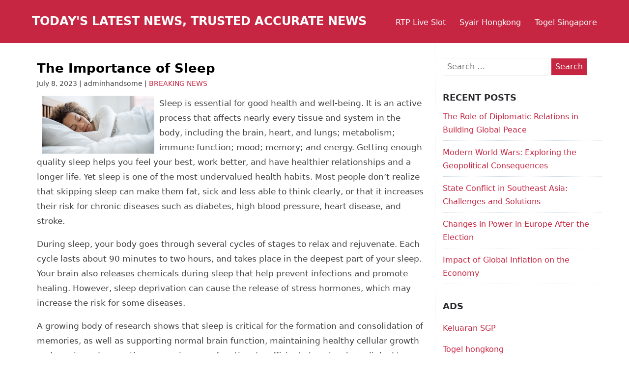

--- FILE ---
content_type: text/html; charset=UTF-8
request_url: https://reviewsprotocol.com/the-importance-of-sleep-60/
body_size: 11470
content:
<!DOCTYPE html>
<html lang="en-US">
<head itemscope itemtype="https://schema.org/WebSite">

  <meta charset="UTF-8">
  <meta name="viewport" content="width=device-width, initial-scale=1">
  <link rel="profile" href="https://gmpg.org/xfn/11">
  <link rel="pingback" href="https://reviewsprotocol.com/xmlrpc.php">

<meta name='robots' content='index, follow, max-image-preview:large, max-snippet:-1, max-video-preview:-1' />

	<!-- This site is optimized with the Yoast SEO plugin v26.8 - https://yoast.com/product/yoast-seo-wordpress/ -->
	<title>The Importance of Sleep - Today&#039;s Latest News, Trusted Accurate News</title>
	<link rel="canonical" href="https://reviewsprotocol.com/the-importance-of-sleep-60/" />
	<meta property="og:locale" content="en_US" />
	<meta property="og:type" content="article" />
	<meta property="og:title" content="The Importance of Sleep - Today&#039;s Latest News, Trusted Accurate News" />
	<meta property="og:description" content="Sleep is essential for good health and well-being. It is an active process that affects nearly every tissue and system in the body, including the brain, heart, and lungs; metabolism; immune function; mood; memory; and energy. Getting enough quality sleep helps you feel your best, work better, and have healthier relationships and a longer life. [&hellip;]" />
	<meta property="og:url" content="https://reviewsprotocol.com/the-importance-of-sleep-60/" />
	<meta property="og:site_name" content="Today&#039;s Latest News, Trusted Accurate News" />
	<meta property="article:published_time" content="2023-07-08T12:50:29+00:00" />
	<meta property="og:image" content="https://i.imgur.com/26J3Orx.jpg" />
	<meta name="author" content="adminhandsome" />
	<meta name="twitter:card" content="summary_large_image" />
	<meta name="twitter:label1" content="Written by" />
	<meta name="twitter:data1" content="adminhandsome" />
	<meta name="twitter:label2" content="Est. reading time" />
	<meta name="twitter:data2" content="2 minutes" />
	<script type="application/ld+json" class="yoast-schema-graph">{"@context":"https://schema.org","@graph":[{"@type":"Article","@id":"https://reviewsprotocol.com/the-importance-of-sleep-60/#article","isPartOf":{"@id":"https://reviewsprotocol.com/the-importance-of-sleep-60/"},"author":{"name":"adminhandsome","@id":"https://reviewsprotocol.com/#/schema/person/38a55e9720d73b4626cb00593e644f16"},"headline":"The Importance of Sleep","datePublished":"2023-07-08T12:50:29+00:00","mainEntityOfPage":{"@id":"https://reviewsprotocol.com/the-importance-of-sleep-60/"},"wordCount":481,"image":{"@id":"https://reviewsprotocol.com/the-importance-of-sleep-60/#primaryimage"},"thumbnailUrl":"https://i.imgur.com/26J3Orx.jpg","articleSection":["BREAKING NEWS"],"inLanguage":"en-US"},{"@type":"WebPage","@id":"https://reviewsprotocol.com/the-importance-of-sleep-60/","url":"https://reviewsprotocol.com/the-importance-of-sleep-60/","name":"The Importance of Sleep - Today&#039;s Latest News, Trusted Accurate News","isPartOf":{"@id":"https://reviewsprotocol.com/#website"},"primaryImageOfPage":{"@id":"https://reviewsprotocol.com/the-importance-of-sleep-60/#primaryimage"},"image":{"@id":"https://reviewsprotocol.com/the-importance-of-sleep-60/#primaryimage"},"thumbnailUrl":"https://i.imgur.com/26J3Orx.jpg","datePublished":"2023-07-08T12:50:29+00:00","author":{"@id":"https://reviewsprotocol.com/#/schema/person/38a55e9720d73b4626cb00593e644f16"},"breadcrumb":{"@id":"https://reviewsprotocol.com/the-importance-of-sleep-60/#breadcrumb"},"inLanguage":"en-US","potentialAction":[{"@type":"ReadAction","target":["https://reviewsprotocol.com/the-importance-of-sleep-60/"]}]},{"@type":"ImageObject","inLanguage":"en-US","@id":"https://reviewsprotocol.com/the-importance-of-sleep-60/#primaryimage","url":"https://i.imgur.com/26J3Orx.jpg","contentUrl":"https://i.imgur.com/26J3Orx.jpg"},{"@type":"BreadcrumbList","@id":"https://reviewsprotocol.com/the-importance-of-sleep-60/#breadcrumb","itemListElement":[{"@type":"ListItem","position":1,"name":"Home","item":"https://reviewsprotocol.com/"},{"@type":"ListItem","position":2,"name":"The Importance of Sleep"}]},{"@type":"WebSite","@id":"https://reviewsprotocol.com/#website","url":"https://reviewsprotocol.com/","name":"Today&#039;s Latest News, Trusted Accurate News","description":"Today&#039;s Latest News","potentialAction":[{"@type":"SearchAction","target":{"@type":"EntryPoint","urlTemplate":"https://reviewsprotocol.com/?s={search_term_string}"},"query-input":{"@type":"PropertyValueSpecification","valueRequired":true,"valueName":"search_term_string"}}],"inLanguage":"en-US"},{"@type":"Person","@id":"https://reviewsprotocol.com/#/schema/person/38a55e9720d73b4626cb00593e644f16","name":"adminhandsome","image":{"@type":"ImageObject","inLanguage":"en-US","@id":"https://reviewsprotocol.com/#/schema/person/image/","url":"https://secure.gravatar.com/avatar/b96f815a07cf5ca99b43332ee088c1a4f3197a4f777cded6bf124db54a2a5417?s=96&d=mm&r=g","contentUrl":"https://secure.gravatar.com/avatar/b96f815a07cf5ca99b43332ee088c1a4f3197a4f777cded6bf124db54a2a5417?s=96&d=mm&r=g","caption":"adminhandsome"},"sameAs":["https://reviewsprotocol.com"],"url":"https://reviewsprotocol.com/author/adminhandsome/"}]}</script>
	<!-- / Yoast SEO plugin. -->


<link rel="alternate" type="application/rss+xml" title="Today&#039;s Latest News, Trusted Accurate News &raquo; Feed" href="https://reviewsprotocol.com/feed/" />
<link rel="alternate" title="oEmbed (JSON)" type="application/json+oembed" href="https://reviewsprotocol.com/wp-json/oembed/1.0/embed?url=https%3A%2F%2Freviewsprotocol.com%2Fthe-importance-of-sleep-60%2F" />
<link rel="alternate" title="oEmbed (XML)" type="text/xml+oembed" href="https://reviewsprotocol.com/wp-json/oembed/1.0/embed?url=https%3A%2F%2Freviewsprotocol.com%2Fthe-importance-of-sleep-60%2F&#038;format=xml" />
<style id='wp-img-auto-sizes-contain-inline-css' type='text/css'>
img:is([sizes=auto i],[sizes^="auto," i]){contain-intrinsic-size:3000px 1500px}
/*# sourceURL=wp-img-auto-sizes-contain-inline-css */
</style>
<style id='wp-emoji-styles-inline-css' type='text/css'>

	img.wp-smiley, img.emoji {
		display: inline !important;
		border: none !important;
		box-shadow: none !important;
		height: 1em !important;
		width: 1em !important;
		margin: 0 0.07em !important;
		vertical-align: -0.1em !important;
		background: none !important;
		padding: 0 !important;
	}
/*# sourceURL=wp-emoji-styles-inline-css */
</style>
<style id='wp-block-library-inline-css' type='text/css'>
:root{--wp-block-synced-color:#7a00df;--wp-block-synced-color--rgb:122,0,223;--wp-bound-block-color:var(--wp-block-synced-color);--wp-editor-canvas-background:#ddd;--wp-admin-theme-color:#007cba;--wp-admin-theme-color--rgb:0,124,186;--wp-admin-theme-color-darker-10:#006ba1;--wp-admin-theme-color-darker-10--rgb:0,107,160.5;--wp-admin-theme-color-darker-20:#005a87;--wp-admin-theme-color-darker-20--rgb:0,90,135;--wp-admin-border-width-focus:2px}@media (min-resolution:192dpi){:root{--wp-admin-border-width-focus:1.5px}}.wp-element-button{cursor:pointer}:root .has-very-light-gray-background-color{background-color:#eee}:root .has-very-dark-gray-background-color{background-color:#313131}:root .has-very-light-gray-color{color:#eee}:root .has-very-dark-gray-color{color:#313131}:root .has-vivid-green-cyan-to-vivid-cyan-blue-gradient-background{background:linear-gradient(135deg,#00d084,#0693e3)}:root .has-purple-crush-gradient-background{background:linear-gradient(135deg,#34e2e4,#4721fb 50%,#ab1dfe)}:root .has-hazy-dawn-gradient-background{background:linear-gradient(135deg,#faaca8,#dad0ec)}:root .has-subdued-olive-gradient-background{background:linear-gradient(135deg,#fafae1,#67a671)}:root .has-atomic-cream-gradient-background{background:linear-gradient(135deg,#fdd79a,#004a59)}:root .has-nightshade-gradient-background{background:linear-gradient(135deg,#330968,#31cdcf)}:root .has-midnight-gradient-background{background:linear-gradient(135deg,#020381,#2874fc)}:root{--wp--preset--font-size--normal:16px;--wp--preset--font-size--huge:42px}.has-regular-font-size{font-size:1em}.has-larger-font-size{font-size:2.625em}.has-normal-font-size{font-size:var(--wp--preset--font-size--normal)}.has-huge-font-size{font-size:var(--wp--preset--font-size--huge)}.has-text-align-center{text-align:center}.has-text-align-left{text-align:left}.has-text-align-right{text-align:right}.has-fit-text{white-space:nowrap!important}#end-resizable-editor-section{display:none}.aligncenter{clear:both}.items-justified-left{justify-content:flex-start}.items-justified-center{justify-content:center}.items-justified-right{justify-content:flex-end}.items-justified-space-between{justify-content:space-between}.screen-reader-text{border:0;clip-path:inset(50%);height:1px;margin:-1px;overflow:hidden;padding:0;position:absolute;width:1px;word-wrap:normal!important}.screen-reader-text:focus{background-color:#ddd;clip-path:none;color:#444;display:block;font-size:1em;height:auto;left:5px;line-height:normal;padding:15px 23px 14px;text-decoration:none;top:5px;width:auto;z-index:100000}html :where(.has-border-color){border-style:solid}html :where([style*=border-top-color]){border-top-style:solid}html :where([style*=border-right-color]){border-right-style:solid}html :where([style*=border-bottom-color]){border-bottom-style:solid}html :where([style*=border-left-color]){border-left-style:solid}html :where([style*=border-width]){border-style:solid}html :where([style*=border-top-width]){border-top-style:solid}html :where([style*=border-right-width]){border-right-style:solid}html :where([style*=border-bottom-width]){border-bottom-style:solid}html :where([style*=border-left-width]){border-left-style:solid}html :where(img[class*=wp-image-]){height:auto;max-width:100%}:where(figure){margin:0 0 1em}html :where(.is-position-sticky){--wp-admin--admin-bar--position-offset:var(--wp-admin--admin-bar--height,0px)}@media screen and (max-width:600px){html :where(.is-position-sticky){--wp-admin--admin-bar--position-offset:0px}}

/*# sourceURL=wp-block-library-inline-css */
</style><style id='global-styles-inline-css' type='text/css'>
:root{--wp--preset--aspect-ratio--square: 1;--wp--preset--aspect-ratio--4-3: 4/3;--wp--preset--aspect-ratio--3-4: 3/4;--wp--preset--aspect-ratio--3-2: 3/2;--wp--preset--aspect-ratio--2-3: 2/3;--wp--preset--aspect-ratio--16-9: 16/9;--wp--preset--aspect-ratio--9-16: 9/16;--wp--preset--color--black: #000000;--wp--preset--color--cyan-bluish-gray: #abb8c3;--wp--preset--color--white: #ffffff;--wp--preset--color--pale-pink: #f78da7;--wp--preset--color--vivid-red: #cf2e2e;--wp--preset--color--luminous-vivid-orange: #ff6900;--wp--preset--color--luminous-vivid-amber: #fcb900;--wp--preset--color--light-green-cyan: #7bdcb5;--wp--preset--color--vivid-green-cyan: #00d084;--wp--preset--color--pale-cyan-blue: #8ed1fc;--wp--preset--color--vivid-cyan-blue: #0693e3;--wp--preset--color--vivid-purple: #9b51e0;--wp--preset--gradient--vivid-cyan-blue-to-vivid-purple: linear-gradient(135deg,rgb(6,147,227) 0%,rgb(155,81,224) 100%);--wp--preset--gradient--light-green-cyan-to-vivid-green-cyan: linear-gradient(135deg,rgb(122,220,180) 0%,rgb(0,208,130) 100%);--wp--preset--gradient--luminous-vivid-amber-to-luminous-vivid-orange: linear-gradient(135deg,rgb(252,185,0) 0%,rgb(255,105,0) 100%);--wp--preset--gradient--luminous-vivid-orange-to-vivid-red: linear-gradient(135deg,rgb(255,105,0) 0%,rgb(207,46,46) 100%);--wp--preset--gradient--very-light-gray-to-cyan-bluish-gray: linear-gradient(135deg,rgb(238,238,238) 0%,rgb(169,184,195) 100%);--wp--preset--gradient--cool-to-warm-spectrum: linear-gradient(135deg,rgb(74,234,220) 0%,rgb(151,120,209) 20%,rgb(207,42,186) 40%,rgb(238,44,130) 60%,rgb(251,105,98) 80%,rgb(254,248,76) 100%);--wp--preset--gradient--blush-light-purple: linear-gradient(135deg,rgb(255,206,236) 0%,rgb(152,150,240) 100%);--wp--preset--gradient--blush-bordeaux: linear-gradient(135deg,rgb(254,205,165) 0%,rgb(254,45,45) 50%,rgb(107,0,62) 100%);--wp--preset--gradient--luminous-dusk: linear-gradient(135deg,rgb(255,203,112) 0%,rgb(199,81,192) 50%,rgb(65,88,208) 100%);--wp--preset--gradient--pale-ocean: linear-gradient(135deg,rgb(255,245,203) 0%,rgb(182,227,212) 50%,rgb(51,167,181) 100%);--wp--preset--gradient--electric-grass: linear-gradient(135deg,rgb(202,248,128) 0%,rgb(113,206,126) 100%);--wp--preset--gradient--midnight: linear-gradient(135deg,rgb(2,3,129) 0%,rgb(40,116,252) 100%);--wp--preset--font-size--small: 13px;--wp--preset--font-size--medium: 20px;--wp--preset--font-size--large: 36px;--wp--preset--font-size--x-large: 42px;--wp--preset--spacing--20: 0.44rem;--wp--preset--spacing--30: 0.67rem;--wp--preset--spacing--40: 1rem;--wp--preset--spacing--50: 1.5rem;--wp--preset--spacing--60: 2.25rem;--wp--preset--spacing--70: 3.38rem;--wp--preset--spacing--80: 5.06rem;--wp--preset--shadow--natural: 6px 6px 9px rgba(0, 0, 0, 0.2);--wp--preset--shadow--deep: 12px 12px 50px rgba(0, 0, 0, 0.4);--wp--preset--shadow--sharp: 6px 6px 0px rgba(0, 0, 0, 0.2);--wp--preset--shadow--outlined: 6px 6px 0px -3px rgb(255, 255, 255), 6px 6px rgb(0, 0, 0);--wp--preset--shadow--crisp: 6px 6px 0px rgb(0, 0, 0);}:where(.is-layout-flex){gap: 0.5em;}:where(.is-layout-grid){gap: 0.5em;}body .is-layout-flex{display: flex;}.is-layout-flex{flex-wrap: wrap;align-items: center;}.is-layout-flex > :is(*, div){margin: 0;}body .is-layout-grid{display: grid;}.is-layout-grid > :is(*, div){margin: 0;}:where(.wp-block-columns.is-layout-flex){gap: 2em;}:where(.wp-block-columns.is-layout-grid){gap: 2em;}:where(.wp-block-post-template.is-layout-flex){gap: 1.25em;}:where(.wp-block-post-template.is-layout-grid){gap: 1.25em;}.has-black-color{color: var(--wp--preset--color--black) !important;}.has-cyan-bluish-gray-color{color: var(--wp--preset--color--cyan-bluish-gray) !important;}.has-white-color{color: var(--wp--preset--color--white) !important;}.has-pale-pink-color{color: var(--wp--preset--color--pale-pink) !important;}.has-vivid-red-color{color: var(--wp--preset--color--vivid-red) !important;}.has-luminous-vivid-orange-color{color: var(--wp--preset--color--luminous-vivid-orange) !important;}.has-luminous-vivid-amber-color{color: var(--wp--preset--color--luminous-vivid-amber) !important;}.has-light-green-cyan-color{color: var(--wp--preset--color--light-green-cyan) !important;}.has-vivid-green-cyan-color{color: var(--wp--preset--color--vivid-green-cyan) !important;}.has-pale-cyan-blue-color{color: var(--wp--preset--color--pale-cyan-blue) !important;}.has-vivid-cyan-blue-color{color: var(--wp--preset--color--vivid-cyan-blue) !important;}.has-vivid-purple-color{color: var(--wp--preset--color--vivid-purple) !important;}.has-black-background-color{background-color: var(--wp--preset--color--black) !important;}.has-cyan-bluish-gray-background-color{background-color: var(--wp--preset--color--cyan-bluish-gray) !important;}.has-white-background-color{background-color: var(--wp--preset--color--white) !important;}.has-pale-pink-background-color{background-color: var(--wp--preset--color--pale-pink) !important;}.has-vivid-red-background-color{background-color: var(--wp--preset--color--vivid-red) !important;}.has-luminous-vivid-orange-background-color{background-color: var(--wp--preset--color--luminous-vivid-orange) !important;}.has-luminous-vivid-amber-background-color{background-color: var(--wp--preset--color--luminous-vivid-amber) !important;}.has-light-green-cyan-background-color{background-color: var(--wp--preset--color--light-green-cyan) !important;}.has-vivid-green-cyan-background-color{background-color: var(--wp--preset--color--vivid-green-cyan) !important;}.has-pale-cyan-blue-background-color{background-color: var(--wp--preset--color--pale-cyan-blue) !important;}.has-vivid-cyan-blue-background-color{background-color: var(--wp--preset--color--vivid-cyan-blue) !important;}.has-vivid-purple-background-color{background-color: var(--wp--preset--color--vivid-purple) !important;}.has-black-border-color{border-color: var(--wp--preset--color--black) !important;}.has-cyan-bluish-gray-border-color{border-color: var(--wp--preset--color--cyan-bluish-gray) !important;}.has-white-border-color{border-color: var(--wp--preset--color--white) !important;}.has-pale-pink-border-color{border-color: var(--wp--preset--color--pale-pink) !important;}.has-vivid-red-border-color{border-color: var(--wp--preset--color--vivid-red) !important;}.has-luminous-vivid-orange-border-color{border-color: var(--wp--preset--color--luminous-vivid-orange) !important;}.has-luminous-vivid-amber-border-color{border-color: var(--wp--preset--color--luminous-vivid-amber) !important;}.has-light-green-cyan-border-color{border-color: var(--wp--preset--color--light-green-cyan) !important;}.has-vivid-green-cyan-border-color{border-color: var(--wp--preset--color--vivid-green-cyan) !important;}.has-pale-cyan-blue-border-color{border-color: var(--wp--preset--color--pale-cyan-blue) !important;}.has-vivid-cyan-blue-border-color{border-color: var(--wp--preset--color--vivid-cyan-blue) !important;}.has-vivid-purple-border-color{border-color: var(--wp--preset--color--vivid-purple) !important;}.has-vivid-cyan-blue-to-vivid-purple-gradient-background{background: var(--wp--preset--gradient--vivid-cyan-blue-to-vivid-purple) !important;}.has-light-green-cyan-to-vivid-green-cyan-gradient-background{background: var(--wp--preset--gradient--light-green-cyan-to-vivid-green-cyan) !important;}.has-luminous-vivid-amber-to-luminous-vivid-orange-gradient-background{background: var(--wp--preset--gradient--luminous-vivid-amber-to-luminous-vivid-orange) !important;}.has-luminous-vivid-orange-to-vivid-red-gradient-background{background: var(--wp--preset--gradient--luminous-vivid-orange-to-vivid-red) !important;}.has-very-light-gray-to-cyan-bluish-gray-gradient-background{background: var(--wp--preset--gradient--very-light-gray-to-cyan-bluish-gray) !important;}.has-cool-to-warm-spectrum-gradient-background{background: var(--wp--preset--gradient--cool-to-warm-spectrum) !important;}.has-blush-light-purple-gradient-background{background: var(--wp--preset--gradient--blush-light-purple) !important;}.has-blush-bordeaux-gradient-background{background: var(--wp--preset--gradient--blush-bordeaux) !important;}.has-luminous-dusk-gradient-background{background: var(--wp--preset--gradient--luminous-dusk) !important;}.has-pale-ocean-gradient-background{background: var(--wp--preset--gradient--pale-ocean) !important;}.has-electric-grass-gradient-background{background: var(--wp--preset--gradient--electric-grass) !important;}.has-midnight-gradient-background{background: var(--wp--preset--gradient--midnight) !important;}.has-small-font-size{font-size: var(--wp--preset--font-size--small) !important;}.has-medium-font-size{font-size: var(--wp--preset--font-size--medium) !important;}.has-large-font-size{font-size: var(--wp--preset--font-size--large) !important;}.has-x-large-font-size{font-size: var(--wp--preset--font-size--x-large) !important;}
/*# sourceURL=global-styles-inline-css */
</style>

<style id='classic-theme-styles-inline-css' type='text/css'>
/*! This file is auto-generated */
.wp-block-button__link{color:#fff;background-color:#32373c;border-radius:9999px;box-shadow:none;text-decoration:none;padding:calc(.667em + 2px) calc(1.333em + 2px);font-size:1.125em}.wp-block-file__button{background:#32373c;color:#fff;text-decoration:none}
/*# sourceURL=/wp-includes/css/classic-themes.min.css */
</style>
<link rel='stylesheet' id='publisherlypro-stylesheet-css' href='https://reviewsprotocol.com/wp-content/themes/publisherly/assets/css/style.css?ver=6.9' type='text/css' media='all' />
<script type="text/javascript" src="https://reviewsprotocol.com/wp-includes/js/jquery/jquery.min.js?ver=3.7.1" id="jquery-core-js"></script>
<script type="text/javascript" src="https://reviewsprotocol.com/wp-includes/js/jquery/jquery-migrate.min.js?ver=3.4.1" id="jquery-migrate-js"></script>
<link rel="https://api.w.org/" href="https://reviewsprotocol.com/wp-json/" /><link rel="alternate" title="JSON" type="application/json" href="https://reviewsprotocol.com/wp-json/wp/v2/posts/1384" /><link rel="EditURI" type="application/rsd+xml" title="RSD" href="https://reviewsprotocol.com/xmlrpc.php?rsd" />
<meta name="generator" content="WordPress 6.9" />
<link rel='shortlink' href='https://reviewsprotocol.com/?p=1384' />

	<style>

		
	</style>


</head>

<body data-rsssl=1 class="wp-singular post-template-default single single-post postid-1384 single-format-standard wp-theme-publisherly">

<a class="skip-link screen-reader-text" href="#content">Skip to content</a>

<header id="masthead" class="site-header">

	<div class="wrapper">

			<div class="site-branding">

				
			<p class="site-title"><a href="https://reviewsprotocol.com/" rel="home">Today&#039;s Latest News, Trusted Accurate News</a></p>

		
			</div><!-- .site-branding -->

			
				<a id="menu-toggle" class="menu-toggle" href="#"><i class="fa fa-bars"></i> Menu</a>

				<div id="site-header-menu" class="site-header-menu">

					<nav id="site-navigation" class="main-navigation" role="navigation" aria-label="">

						<div class="menu-top-container"><ul id="menu-top" class="primary-menu"><li id="menu-item-973" class="menu-item menu-item-type-custom menu-item-object-custom menu-item-973"><a href="https://threebtree.com/">RTP Live Slot</a></li>
<li id="menu-item-1251" class="menu-item menu-item-type-custom menu-item-object-custom menu-item-1251"><a href="https://blueturtlebio.com/">Syair Hongkong</a></li>
<li id="menu-item-1258" class="menu-item menu-item-type-custom menu-item-object-custom menu-item-1258"><a href="https://www.fe3medical.com/">Togel Singapore</a></li>
</ul></div>
					</nav><!-- .main-navigation -->

				</div><!-- .site-header-menu -->

			
		</div><!-- /header-wrapper -->

	</header><!-- .site-header -->


<div id="content" class="site-content" >

	<div id="primary" class="content-wrapper">

		<main id="main" class="site-main" role="main">

			
<article id="post-1384" class="clearfix" class="post-1384 post type-post status-publish format-standard hentry category-breaking-news">

	<div class="entry">

		<div class="entry-media">

		
		</div>

		<header class="entry-header">

			<h1 class="entry-title">The Importance of Sleep</h1>
		</header><!-- /page-header -->

		<div class="entry-meta">

			July 8, 2023 | adminhandsome | <a href="https://reviewsprotocol.com/category/breaking-news/" rel="category tag">BREAKING NEWS</a>
		</div>

		<div class="entry-content">
			<p><img decoding="async" src="https://i.imgur.com/26J3Orx.jpg" alt="sleep" align="left" style="width:auto; max-width:29%; height:auto; margin:0px 10px; max-height:270px;"> </p>
<p>Sleep is essential for good health and well-being. It is an active process that affects nearly every tissue and system in the body, including the brain, heart, and lungs; metabolism; immune function; mood; memory; and energy. Getting enough quality sleep helps you feel your best, work better, and have healthier relationships and a longer life. Yet sleep is one of the most undervalued health habits. Most people don&#8217;t realize that skipping sleep can make them fat, sick and less able to think clearly, or that it increases their risk for chronic diseases such as diabetes, high blood pressure, heart disease, and stroke.</p>
<p>During sleep, your body goes through several cycles of stages to relax and rejuvenate. Each cycle lasts about 90 minutes to two hours, and takes place in the deepest part of your sleep. Your brain also releases chemicals during sleep that help prevent infections and promote healing. However, sleep deprivation can cause the release of stress hormones, which may increase the risk for some diseases.</p>
<p>A growing body of research shows that sleep is critical for the formation and consolidation of memories, as well as supporting normal brain function, maintaining healthy cellular growth and repair, and promoting proper immune function. Insufficient sleep has been linked to depression, anxiety, and obesity, as well as to impaired learning and memory.</p>
<p>There are a number of things that can interfere with getting quality sleep, such as insomnia, sleep apnea, and excessive daytime sleepiness (EDS). Fortunately, there are many treatments available, including medication, therapy, and lifestyle changes.</p>
<p>Most experts believe that getting a good night&#8217;s sleep requires about 7-8 hours per night. It&#8217;s important to try to go to bed and wake up at the same time each day and have a relaxing routine in place before going to sleep. It&#8217;s also a good idea to limit caffeine and other stimulants, especially in the afternoon.</p>
<p>Studies show that sleep improves athletic performance and decreases the likelihood of injuries and illness among athletes. In fact, a June 2021 study in Healthcare found that soccer players who regularly get sufficient amounts of sleep recover faster after training and matches.</p>
<p>A newer theory about the role of sleep is that it helps your brain &#8220;clear out&#8221; the toxins that build up during waking hours. This is important, because the accumulation of these toxins can be a factor in some of the most common diseases of our times, such as Alzheimer&#8217;s, Parkinson&#8217;s, and dementia.</p>
<p>Scientists continue to explore the many benefits of sleep. For instance, they have discovered that during stage-one sleep, the brain appears to reorganize and restructure memories, which can help us remember important events. A recent study in the journal Science Advances suggests that this same process ignites creativity, too. So if you have a creative project on the horizon, be sure to get enough sleep!</p>
		</div><!-- /entry-content -->

	</div><!-- /entry -->

</article><!-- /article -->

	<nav class="navigation post-navigation" aria-label="Posts">
		<h2 class="screen-reader-text">Post navigation</h2>
		<div class="nav-links"><div class="nav-previous"><a href="https://reviewsprotocol.com/choosing-the-right-mattress-for-you/" rel="prev"><span class="meta-navigation">Previous </span><span class="title-navigation">Choosing the Right Mattress For You</span></a></div><div class="nav-next"><a href="https://reviewsprotocol.com/understanding-the-meaning-of-love-2/" rel="next"><span class="meta-navigation">Next </span><span class="title-navigation">Understanding the Meaning of Love</span></a></div></div>
	</nav>
		</main><!-- /main -->

	</div><!-- /content-wrapper -->

	
<aside id="sidebar-right" class="widget-area" role="complementary">

	<section id="search-2" class="widget widget_search"><form role="search" method="get" class="search-form" action="https://reviewsprotocol.com/">
				<label>
					<span class="screen-reader-text">Search for:</span>
					<input type="search" class="search-field" placeholder="Search &hellip;" value="" name="s" />
				</label>
				<input type="submit" class="search-submit" value="Search" />
			</form></section>
		<section id="recent-posts-2" class="widget widget_recent_entries">
		<h4>Recent Posts</h4>
		<ul>
											<li>
					<a href="https://reviewsprotocol.com/the-role-of-diplomatic-relations-in-building-global-peace/">The Role of Diplomatic Relations in Building Global Peace</a>
									</li>
											<li>
					<a href="https://reviewsprotocol.com/modern-world-wars-exploring-the-geopolitical-consequences/">Modern World Wars: Exploring the Geopolitical Consequences</a>
									</li>
											<li>
					<a href="https://reviewsprotocol.com/state-conflict-in-southeast-asia-challenges-and-solutions/">State Conflict in Southeast Asia: Challenges and Solutions</a>
									</li>
											<li>
					<a href="https://reviewsprotocol.com/changes-in-power-in-europe-after-the-election/">Changes in Power in Europe After the Election</a>
									</li>
											<li>
					<a href="https://reviewsprotocol.com/impact-of-global-inflation-on-the-economy/">Impact of Global Inflation on the Economy</a>
									</li>
					</ul>

		</section><section id="text-4" class="widget widget_text"><h4>ADS</h4>			<div class="textwidget"><p><a href="https://apssr.com/">Keluaran SGP</a></p>
<p><a href="https://www.provitaspecialisthospital.com/">Togel hongkong</a></p>
<p><a href="https://www.elynspublishing.com/"><span data-sheets-value="{&quot;1&quot;:2,&quot;2&quot;:&quot;demo slot&quot;}" data-sheets-userformat="{&quot;2&quot;:829,&quot;3&quot;:{&quot;1&quot;:0},&quot;5&quot;:{&quot;1&quot;:[{&quot;1&quot;:2,&quot;2&quot;:0,&quot;5&quot;:{&quot;1&quot;:2,&quot;2&quot;:0}},{&quot;1&quot;:0,&quot;2&quot;:0,&quot;3&quot;:3},{&quot;1&quot;:1,&quot;2&quot;:0,&quot;4&quot;:1}]},&quot;6&quot;:{&quot;1&quot;:[{&quot;1&quot;:2,&quot;2&quot;:0,&quot;5&quot;:{&quot;1&quot;:2,&quot;2&quot;:0}},{&quot;1&quot;:0,&quot;2&quot;:0,&quot;3&quot;:3},{&quot;1&quot;:1,&quot;2&quot;:0,&quot;4&quot;:1}]},&quot;7&quot;:{&quot;1&quot;:[{&quot;1&quot;:2,&quot;2&quot;:0,&quot;5&quot;:{&quot;1&quot;:2,&quot;2&quot;:0}},{&quot;1&quot;:0,&quot;2&quot;:0,&quot;3&quot;:3},{&quot;1&quot;:1,&quot;2&quot;:0,&quot;4&quot;:1}]},&quot;8&quot;:{&quot;1&quot;:[{&quot;1&quot;:2,&quot;2&quot;:0,&quot;5&quot;:{&quot;1&quot;:2,&quot;2&quot;:0}},{&quot;1&quot;:0,&quot;2&quot;:0,&quot;3&quot;:3},{&quot;1&quot;:1,&quot;2&quot;:0,&quot;4&quot;:1}]},&quot;11&quot;:3,&quot;12&quot;:0}">demo slot</span></a></p>
<p><a href="https://drangiehealth.com/">Slot Server Thailand</a></p>
<p><a href="https://stroudnature.org/">Togel Macau</a></p>
<p><a href="https://iupac2023.org/">slot online</a></p>
<p><a href="https://www.infosatattestation.com/">Togel Macau</a></p>
<p><a href="https://www.womeninagscience.org/post/women-who-revolutionized-ag-2">Slot Tri</a></p>
<p><a href="https://www.zuwenainternationalschool.com/fees-structure/">slot indosat</a></p>
<p><a href="https://kitomaindonesia.com/"><span data-sheets-root="1">data hk</span></a></p>
</div>
		</section><section id="calendar-2" class="widget widget_calendar"><div id="calendar_wrap" class="calendar_wrap"><table id="wp-calendar" class="wp-calendar-table">
	<caption>January 2026</caption>
	<thead>
	<tr>
		<th scope="col" aria-label="Monday">M</th>
		<th scope="col" aria-label="Tuesday">T</th>
		<th scope="col" aria-label="Wednesday">W</th>
		<th scope="col" aria-label="Thursday">T</th>
		<th scope="col" aria-label="Friday">F</th>
		<th scope="col" aria-label="Saturday">S</th>
		<th scope="col" aria-label="Sunday">S</th>
	</tr>
	</thead>
	<tbody>
	<tr>
		<td colspan="3" class="pad">&nbsp;</td><td><a href="https://reviewsprotocol.com/2026/01/01/" aria-label="Posts published on January 1, 2026">1</a></td><td>2</td><td>3</td><td>4</td>
	</tr>
	<tr>
		<td>5</td><td><a href="https://reviewsprotocol.com/2026/01/06/" aria-label="Posts published on January 6, 2026">6</a></td><td>7</td><td>8</td><td>9</td><td>10</td><td><a href="https://reviewsprotocol.com/2026/01/11/" aria-label="Posts published on January 11, 2026">11</a></td>
	</tr>
	<tr>
		<td>12</td><td>13</td><td>14</td><td>15</td><td><a href="https://reviewsprotocol.com/2026/01/16/" aria-label="Posts published on January 16, 2026">16</a></td><td>17</td><td>18</td>
	</tr>
	<tr>
		<td>19</td><td>20</td><td><a href="https://reviewsprotocol.com/2026/01/21/" aria-label="Posts published on January 21, 2026">21</a></td><td>22</td><td>23</td><td>24</td><td>25</td>
	</tr>
	<tr>
		<td id="today">26</td><td>27</td><td>28</td><td>29</td><td>30</td><td>31</td>
		<td class="pad" colspan="1">&nbsp;</td>
	</tr>
	</tbody>
	</table><nav aria-label="Previous and next months" class="wp-calendar-nav">
		<span class="wp-calendar-nav-prev"><a href="https://reviewsprotocol.com/2025/12/">&laquo; Dec</a></span>
		<span class="pad">&nbsp;</span>
		<span class="wp-calendar-nav-next">&nbsp;</span>
	</nav></div></section><section id="categories-2" class="widget widget_categories"><h4>Categories</h4>
			<ul>
					<li class="cat-item cat-item-1"><a href="https://reviewsprotocol.com/category/breaking-news/">BREAKING NEWS</a>
</li>
	<li class="cat-item cat-item-2"><a href="https://reviewsprotocol.com/category/togel/">Togel</a>
</li>
			</ul>

			</section><section id="archives-2" class="widget widget_archive"><h4>Archives</h4>
			<ul>
					<li><a href='https://reviewsprotocol.com/2026/01/'>January 2026</a></li>
	<li><a href='https://reviewsprotocol.com/2025/12/'>December 2025</a></li>
	<li><a href='https://reviewsprotocol.com/2025/07/'>July 2025</a></li>
	<li><a href='https://reviewsprotocol.com/2025/06/'>June 2025</a></li>
	<li><a href='https://reviewsprotocol.com/2025/05/'>May 2025</a></li>
	<li><a href='https://reviewsprotocol.com/2025/04/'>April 2025</a></li>
	<li><a href='https://reviewsprotocol.com/2025/03/'>March 2025</a></li>
	<li><a href='https://reviewsprotocol.com/2025/02/'>February 2025</a></li>
	<li><a href='https://reviewsprotocol.com/2025/01/'>January 2025</a></li>
	<li><a href='https://reviewsprotocol.com/2024/12/'>December 2024</a></li>
	<li><a href='https://reviewsprotocol.com/2024/11/'>November 2024</a></li>
	<li><a href='https://reviewsprotocol.com/2024/10/'>October 2024</a></li>
	<li><a href='https://reviewsprotocol.com/2024/09/'>September 2024</a></li>
	<li><a href='https://reviewsprotocol.com/2024/08/'>August 2024</a></li>
	<li><a href='https://reviewsprotocol.com/2024/07/'>July 2024</a></li>
	<li><a href='https://reviewsprotocol.com/2024/06/'>June 2024</a></li>
	<li><a href='https://reviewsprotocol.com/2024/05/'>May 2024</a></li>
	<li><a href='https://reviewsprotocol.com/2024/04/'>April 2024</a></li>
	<li><a href='https://reviewsprotocol.com/2024/03/'>March 2024</a></li>
	<li><a href='https://reviewsprotocol.com/2024/02/'>February 2024</a></li>
	<li><a href='https://reviewsprotocol.com/2024/01/'>January 2024</a></li>
	<li><a href='https://reviewsprotocol.com/2023/12/'>December 2023</a></li>
	<li><a href='https://reviewsprotocol.com/2023/11/'>November 2023</a></li>
	<li><a href='https://reviewsprotocol.com/2023/10/'>October 2023</a></li>
	<li><a href='https://reviewsprotocol.com/2023/09/'>September 2023</a></li>
	<li><a href='https://reviewsprotocol.com/2023/08/'>August 2023</a></li>
	<li><a href='https://reviewsprotocol.com/2023/07/'>July 2023</a></li>
	<li><a href='https://reviewsprotocol.com/2023/06/'>June 2023</a></li>
	<li><a href='https://reviewsprotocol.com/2023/05/'>May 2023</a></li>
	<li><a href='https://reviewsprotocol.com/2023/04/'>April 2023</a></li>
	<li><a href='https://reviewsprotocol.com/2023/03/'>March 2023</a></li>
	<li><a href='https://reviewsprotocol.com/2023/02/'>February 2023</a></li>
	<li><a href='https://reviewsprotocol.com/2023/01/'>January 2023</a></li>
	<li><a href='https://reviewsprotocol.com/2022/12/'>December 2022</a></li>
	<li><a href='https://reviewsprotocol.com/2022/11/'>November 2022</a></li>
	<li><a href='https://reviewsprotocol.com/2022/10/'>October 2022</a></li>
	<li><a href='https://reviewsprotocol.com/2022/09/'>September 2022</a></li>
	<li><a href='https://reviewsprotocol.com/2022/08/'>August 2022</a></li>
	<li><a href='https://reviewsprotocol.com/2022/07/'>July 2022</a></li>
	<li><a href='https://reviewsprotocol.com/2022/06/'>June 2022</a></li>
	<li><a href='https://reviewsprotocol.com/2022/05/'>May 2022</a></li>
	<li><a href='https://reviewsprotocol.com/2022/04/'>April 2022</a></li>
	<li><a href='https://reviewsprotocol.com/2022/03/'>March 2022</a></li>
	<li><a href='https://reviewsprotocol.com/2022/02/'>February 2022</a></li>
	<li><a href='https://reviewsprotocol.com/2022/01/'>January 2022</a></li>
	<li><a href='https://reviewsprotocol.com/2021/12/'>December 2021</a></li>
	<li><a href='https://reviewsprotocol.com/2021/11/'>November 2021</a></li>
	<li><a href='https://reviewsprotocol.com/2021/10/'>October 2021</a></li>
	<li><a href='https://reviewsprotocol.com/2021/09/'>September 2021</a></li>
	<li><a href='https://reviewsprotocol.com/2021/08/'>August 2021</a></li>
	<li><a href='https://reviewsprotocol.com/2021/07/'>July 2021</a></li>
			</ul>

			</section><section id="text-2" class="widget widget_text"><h4>Advertisement</h4>			<div class="textwidget"><p><a href="https://chnine.com/">Togel singapore</a></p>
<p><a href="https://gambiatradeinfo.org/">pengeluaran hk</a></p>
<p><a href="https://www.filacp2020puntacana.org/">Data hk</a></p>
<p><a href="https://jeremyshaffer.com/">Slot demo</a></p>
<p><a href="https://www.appi-wa.org/">keluaran sdy</a></p>
<p><a href="https://www.clearfieldconnected.org/"><span data-sheets-root="1">live draw kamboja</span></a></p>
<p><a href="https://cavemancoffeecavesf.com/"><span data-sheets-root="1">togel singapore</span></a></p>
<p><a href="https://socadido.org/"><span data-sheets-root="1">togel macau hari ini</span></a></p>
<p><a href="https://monahans.gabbartllc.com/"><span data-sheets-root="1">slot tri</span></a></p>
<p><a href="https://www.consulatalgerie-oujda.org"><span data-sheets-root="1">keluaran macau</span></a></p>
<p><a href="https://revistadireito.com/blog-direito/"><span data-sheets-root="1">togel</span></a></p>
<p><span data-sheets-root="1"><a href="https://chelatacos.com/">toto macau hari ini</a> </span></p>
<p><a href="https://www.spdn-cr.org/"><span data-sheets-root="1">nenektogel</span></a></p>
<p><a href="https://www.nikuyano-curry.com/"><span data-sheets-root="1">toto macau</span></a></p>
<p><a href="https://gsvq.org/"><span data-sheets-root="1">toto hk</span></a></p>
<p><a href="https://208phoandveganboise.com/"><span data-sheets-root="1">data hk</span></a></p>
<p><a href="https://30thrumahsakit.com/"><span data-sheets-root="1">toto macau</span></a></p>
<p><a href="https://dlhlampungselatan.org/program/"><span data-sheets-root="1">data hk</span></a></p>
<p><span data-sheets-root="1"><a href="https://northzenmedia.org/contact-us/">toto macau</a></span></p>
<p><a href="https://farmersinnandtavern.com/"><span data-sheets-root="1">togel china</span></a></p>
<p><a href="https://www.acshr2024.org/"><span data-sheets-root="1">togel hongkong</span></a></p>
<p><a href="https://moveandwash.com/en/home"><span data-sheets-root="1">data macau hari ini</span></a></p>
<p><a href="https://ebook-blri.org/"><span data-sheets-root="1">togel hongkong lotto</span></a></p>
<p><a href="https://www.pjpku.com/"><span data-sheets-root="1">data hk</span></a></p>
<p><a href="https://www.allupobar.com/"><span data-sheets-root="1">toto sdy</span></a></p>
<p><a href="https://greatlakescsmi.org/ontario/"><span data-sheets-root="1">keluaran macau hari ini</span></a></p>
<p><a href="https://lahrs2024.com/"><span data-sheets-root="1">data hk lotto</span></a></p>
<p><a href="https://www.thebeaconhillpub.com/"><span data-sheets-root="1">keluaran sdy lotto</span></a></p>
<p><a href="https://www.coffeeloungelucca.com/"><span data-sheets-root="1">live draw sdy lotto</span></a></p>
<p><a href="https://www.camprooseveltfirebird.com/"><span data-sheets-root="1">togel sdy lotto</span></a></p>
<p><a href="https://icdsrmktr2025.com/"><span data-sheets-root="1">keluaran sdy</span></a></p>
<p><a href="https://es-pal.org/"><span data-sheets-root="1">keluaran sdy</span></a></p>
<p>&nbsp;</p>
</div>
		</section>
</aside>
<!-- /aside -->

</div><!-- /content -->


<footer class="site-footer">

	<div class="wrapper">

		<div class="footer-block">

		
			<div class="column">

				<section id="text-3" class="widget widget_text">			<div class="textwidget"><p><a href="https://ebooktienganh.com/">Keluaran hk</a></p>
<p><a href="https://www.crescentgrill.com/">Keluaran sgp</a></p>
<p><a href="https://jewel993.com/">Togel Singapore</a></p>
</div>
		</section>
			</div>

			
		</div><!-- /footer-block -->

	</div><!-- /wrapper -->

	<div class="wrapper">

		<div class="footer-block">

			<div class="footer-info">

				Copyright 2023 - All rights reserved
			</div>

			<div class="design-by">

				Publisherly Theme made by <a href="https://mightywp.com/themes/publisherly/" rel="designer nofollow">MightyWP</a>
			</div>

		</div><!-- /footer-block -->

	</div><!-- /wrapper -->

</footer><!-- /footer -->

<script type="speculationrules">
{"prefetch":[{"source":"document","where":{"and":[{"href_matches":"/*"},{"not":{"href_matches":["/wp-*.php","/wp-admin/*","/wp-content/uploads/*","/wp-content/*","/wp-content/plugins/*","/wp-content/themes/publisherly/*","/*\\?(.+)"]}},{"not":{"selector_matches":"a[rel~=\"nofollow\"]"}},{"not":{"selector_matches":".no-prefetch, .no-prefetch a"}}]},"eagerness":"conservative"}]}
</script>
<script type="text/javascript" id="publisherly-script-js-extra">
/* <![CDATA[ */
var publisherlyScreenReaderText = {"expand":"expand child menu","collapse":"collapse child menu"};
//# sourceURL=publisherly-script-js-extra
/* ]]> */
</script>
<script type="text/javascript" src="https://reviewsprotocol.com/wp-content/themes/publisherly/assets/js/navigation.js" id="publisherly-script-js"></script>
<script id="wp-emoji-settings" type="application/json">
{"baseUrl":"https://s.w.org/images/core/emoji/17.0.2/72x72/","ext":".png","svgUrl":"https://s.w.org/images/core/emoji/17.0.2/svg/","svgExt":".svg","source":{"concatemoji":"https://reviewsprotocol.com/wp-includes/js/wp-emoji-release.min.js?ver=6.9"}}
</script>
<script type="module">
/* <![CDATA[ */
/*! This file is auto-generated */
const a=JSON.parse(document.getElementById("wp-emoji-settings").textContent),o=(window._wpemojiSettings=a,"wpEmojiSettingsSupports"),s=["flag","emoji"];function i(e){try{var t={supportTests:e,timestamp:(new Date).valueOf()};sessionStorage.setItem(o,JSON.stringify(t))}catch(e){}}function c(e,t,n){e.clearRect(0,0,e.canvas.width,e.canvas.height),e.fillText(t,0,0);t=new Uint32Array(e.getImageData(0,0,e.canvas.width,e.canvas.height).data);e.clearRect(0,0,e.canvas.width,e.canvas.height),e.fillText(n,0,0);const a=new Uint32Array(e.getImageData(0,0,e.canvas.width,e.canvas.height).data);return t.every((e,t)=>e===a[t])}function p(e,t){e.clearRect(0,0,e.canvas.width,e.canvas.height),e.fillText(t,0,0);var n=e.getImageData(16,16,1,1);for(let e=0;e<n.data.length;e++)if(0!==n.data[e])return!1;return!0}function u(e,t,n,a){switch(t){case"flag":return n(e,"\ud83c\udff3\ufe0f\u200d\u26a7\ufe0f","\ud83c\udff3\ufe0f\u200b\u26a7\ufe0f")?!1:!n(e,"\ud83c\udde8\ud83c\uddf6","\ud83c\udde8\u200b\ud83c\uddf6")&&!n(e,"\ud83c\udff4\udb40\udc67\udb40\udc62\udb40\udc65\udb40\udc6e\udb40\udc67\udb40\udc7f","\ud83c\udff4\u200b\udb40\udc67\u200b\udb40\udc62\u200b\udb40\udc65\u200b\udb40\udc6e\u200b\udb40\udc67\u200b\udb40\udc7f");case"emoji":return!a(e,"\ud83e\u1fac8")}return!1}function f(e,t,n,a){let r;const o=(r="undefined"!=typeof WorkerGlobalScope&&self instanceof WorkerGlobalScope?new OffscreenCanvas(300,150):document.createElement("canvas")).getContext("2d",{willReadFrequently:!0}),s=(o.textBaseline="top",o.font="600 32px Arial",{});return e.forEach(e=>{s[e]=t(o,e,n,a)}),s}function r(e){var t=document.createElement("script");t.src=e,t.defer=!0,document.head.appendChild(t)}a.supports={everything:!0,everythingExceptFlag:!0},new Promise(t=>{let n=function(){try{var e=JSON.parse(sessionStorage.getItem(o));if("object"==typeof e&&"number"==typeof e.timestamp&&(new Date).valueOf()<e.timestamp+604800&&"object"==typeof e.supportTests)return e.supportTests}catch(e){}return null}();if(!n){if("undefined"!=typeof Worker&&"undefined"!=typeof OffscreenCanvas&&"undefined"!=typeof URL&&URL.createObjectURL&&"undefined"!=typeof Blob)try{var e="postMessage("+f.toString()+"("+[JSON.stringify(s),u.toString(),c.toString(),p.toString()].join(",")+"));",a=new Blob([e],{type:"text/javascript"});const r=new Worker(URL.createObjectURL(a),{name:"wpTestEmojiSupports"});return void(r.onmessage=e=>{i(n=e.data),r.terminate(),t(n)})}catch(e){}i(n=f(s,u,c,p))}t(n)}).then(e=>{for(const n in e)a.supports[n]=e[n],a.supports.everything=a.supports.everything&&a.supports[n],"flag"!==n&&(a.supports.everythingExceptFlag=a.supports.everythingExceptFlag&&a.supports[n]);var t;a.supports.everythingExceptFlag=a.supports.everythingExceptFlag&&!a.supports.flag,a.supports.everything||((t=a.source||{}).concatemoji?r(t.concatemoji):t.wpemoji&&t.twemoji&&(r(t.twemoji),r(t.wpemoji)))});
//# sourceURL=https://reviewsprotocol.com/wp-includes/js/wp-emoji-loader.min.js
/* ]]> */
</script>

<script defer src="https://static.cloudflareinsights.com/beacon.min.js/vcd15cbe7772f49c399c6a5babf22c1241717689176015" integrity="sha512-ZpsOmlRQV6y907TI0dKBHq9Md29nnaEIPlkf84rnaERnq6zvWvPUqr2ft8M1aS28oN72PdrCzSjY4U6VaAw1EQ==" data-cf-beacon='{"version":"2024.11.0","token":"0b494f65b197436a9e24567b96959e8e","r":1,"server_timing":{"name":{"cfCacheStatus":true,"cfEdge":true,"cfExtPri":true,"cfL4":true,"cfOrigin":true,"cfSpeedBrain":true},"location_startswith":null}}' crossorigin="anonymous"></script>
</body>
</html>
